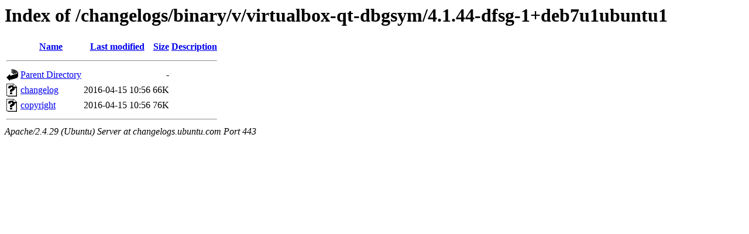

--- FILE ---
content_type: text/html;charset=UTF-8
request_url: https://changelogs.ubuntu.com/changelogs/binary/v/virtualbox-qt-dbgsym/4.1.44-dfsg-1+deb7u1ubuntu1/
body_size: 452
content:
<!DOCTYPE HTML PUBLIC "-//W3C//DTD HTML 3.2 Final//EN">
<html>
 <head>
  <title>Index of /changelogs/binary/v/virtualbox-qt-dbgsym/4.1.44-dfsg-1+deb7u1ubuntu1</title>
 </head>
 <body>
<h1>Index of /changelogs/binary/v/virtualbox-qt-dbgsym/4.1.44-dfsg-1+deb7u1ubuntu1</h1>
  <table>
   <tr><th valign="top"><img src="/icons/blank.gif" alt="[ICO]"></th><th><a href="?C=N;O=D">Name</a></th><th><a href="?C=M;O=A">Last modified</a></th><th><a href="?C=S;O=A">Size</a></th><th><a href="?C=D;O=A">Description</a></th></tr>
   <tr><th colspan="5"><hr></th></tr>
<tr><td valign="top"><img src="/icons/back.gif" alt="[PARENTDIR]"></td><td><a href="/changelogs/binary/v/virtualbox-qt-dbgsym/">Parent Directory</a></td><td>&nbsp;</td><td align="right">  - </td><td>&nbsp;</td></tr>
<tr><td valign="top"><img src="/icons/unknown.gif" alt="[   ]"></td><td><a href="changelog">changelog</a></td><td align="right">2016-04-15 10:56  </td><td align="right"> 66K</td><td>&nbsp;</td></tr>
<tr><td valign="top"><img src="/icons/unknown.gif" alt="[   ]"></td><td><a href="copyright">copyright</a></td><td align="right">2016-04-15 10:56  </td><td align="right"> 76K</td><td>&nbsp;</td></tr>
   <tr><th colspan="5"><hr></th></tr>
</table>
<address>Apache/2.4.29 (Ubuntu) Server at changelogs.ubuntu.com Port 443</address>
</body></html>
